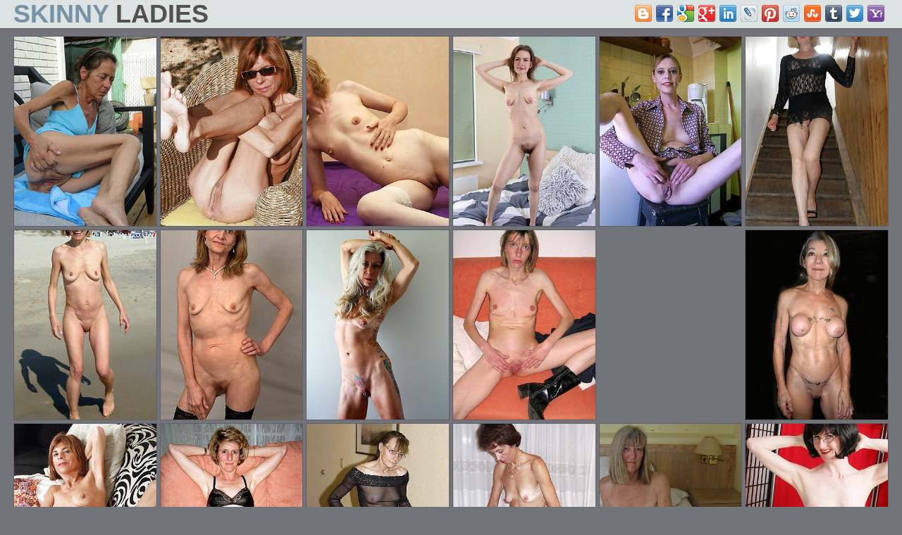

--- FILE ---
content_type: text/html; charset=UTF-8
request_url: http://nakedoldladies.com/skinny/2
body_size: 3658
content:
<!DOCTYPE html>
<html lang="en">
<head>
    <meta charset="utf-8">
    <title>Skinny Ladies, Mature Porn Photos, Sexy Older Women</title>
    <meta name="description" content="Pics of skinny ladies and old mature women sex pics."/>
    <meta name="viewport" content="width=device-width,minimum-scale=1,initial-scale=1">
	<link rel="canonical" href="http://nakedoldladies.com/skinny/2" />
    <link href="/css/style.css" rel="stylesheet">
	<script src="/js/fontawesome-all.min.js"></script>
	<link rel="icon" href="/css/icon.png" type="image/png">
	<base target="_blank"/>
</head>
<body>
<!--SCJ_INCLUDE-->
<header>
    <div class="marina_width-wrap marina_clearfix-after">
        <div class="marina_logo-container">
            <a class="marina_logo" href="http://nakedoldladies.com/">
                <h1>Skinny <span>Ladies</span></h1>
            </a>
        </div>
 <div class="marina_search-container">
            <div class="marina_search-block">
             <div class="marina_search-input">
                <div class="bookmarksinit"></div>
               <script type="text/javascript" src="/bookmarks/bookmarks.js"></script></div>
            </div>
        </div>
    </div>
</header>
<section class="marina_picss-section">
    <div class="marina_width-wrap">
        <div class="marina_thumbs-list">
            <div class="marina_thumb marina_pics"><a class="marina_link" href="/nudelady/skinny-mature-naked-gallery.html"><div class="marina_thumb-container"><img src="http://nakedoldladies.com/nude/81/253_mature_photo.jpg" alt="Really mature porn photo"></div></a></div><div class="marina_thumb marina_pics"><a class="marina_link" href="/nudelady/mature-skinny-hairy-pussy-porno-pics.html"><div class="marina_thumb-container"><img src="http://nakedoldladies.com/nude/71/657_porn_pic.jpg" alt="Sexy mature porn downloads pic"></div></a></div><div class="marina_thumb marina_pics"><a class="marina_link" href="/nudelady/atrophied-nude-mature-perfect-body.html"><div class="marina_thumb-container"><img src="http://nakedoldladies.com/nude/65/367_Beauty_pics_downloads.jpg" alt="Beauty  mature women pics downloads"></div></a></div><div class="marina_thumb marina_pics"><a class="marina_link" href="/nudelady/the-sexy-goddess-skinny-mature.html"><div class="marina_thumb-container"><img src="http://nakedoldladies.com/nude/170/961_sexy.jpg" alt="Hairy porn pics"></div></a></div><div class="marina_thumb marina_pics"><a class="marina_link" href="/nudelady/mature-skinny-sluts-love-porn.html"><div class="marina_thumb-container"><img src="http://nakedoldladies.com/nude/115/706_Horny_pics.jpg" alt="Horny mature pics"></div></a></div><div class="marina_thumb marina_pics"><a class="marina_link" href="/nudelady/xxx-affront-mature-porn.html"><div class="marina_thumb-container"><img src="http://nakedoldladies.com/nude/52/888_porn.jpg" alt="Free skinny women porn downloads"></div></a></div><div class="marina_thumb marina_pics"><a class="marina_link" href="/nudelady/bare-pics-of-skinny-mature-pussy.html"><div class="marina_thumb-container"><img src="http://nakedoldladies.com/nude/125/806_mature_photos.jpg" alt="Nude mature photos"></div></a></div><div class="marina_thumb marina_pics"><a class="marina_link" href="/nudelady/xxx-skinny-mature-tits.html"><div class="marina_thumb-container"><img src="http://nakedoldladies.com/nude/115/703_pics.jpg" alt="Horny mature pics"></div></a></div><div class="marina_thumb marina_pics"><a class="marina_link" href="/nudelady/stark-naked-tall-skinny-mature.html"><div class="marina_thumb-container"><img src="http://nakedoldladies.com/nude/94/161_Fresh_porn.jpg" alt="Fresh mature porn photos"></div></a></div><div class="marina_thumb marina_pics"><a class="marina_link" href="/nudelady/mature-skinny-revealed-gallery.html"><div class="marina_thumb-container"><img src="http://nakedoldladies.com/nude/77/577_porn_gallery.jpg" alt="Mature porn gallery"></div></a></div><div class="marina_thumb marina_pics"><div class="marina_thumb-container"><script async type="application/javascript" src="https://a.magsrv.com/ad-provider.js"></script> <ins class="eas6a97888e20" data-zoneid="3390507"></ins><script>(AdProvider = window.AdProvider || []).push({"serve": {}});</script></div></div><div class="marina_thumb marina_pics"><a class="marina_link" href="/nudelady/free-skinny-perishable-matures-posing-nude.html"><div class="marina_thumb-container"><img src="http://nakedoldladies.com/nude/112/079_Hot.jpg" alt="Hot mature photo"></div></a></div><div class="marina_thumb marina_pics"><a class="marina_link" href="/nudelady/naughty-skinny-naked-mature-column.html"><div class="marina_thumb-container"><img src="http://nakedoldladies.com/nude/9/481_Image.jpg" alt="Image gallery"></div></a></div><div class="marina_thumb marina_pics"><a class="marina_link" href="/nudelady/real-horny-artwork-mature-pics.html"><div class="marina_thumb-container"><img src="http://nakedoldladies.com/nude/52/899_women.jpg" alt="Free skinny women porn downloads"></div></a></div><div class="marina_thumb marina_pics"><a class="marina_link" href="/nudelady/slutty-skinny-mature-small-tits-9403.html"><div class="marina_thumb-container"><img src="http://nakedoldladies.com/nude/18/412_Image_gallery.jpg" alt="Image gallery"></div></a></div><div class="marina_thumb marina_pics"><a class="marina_link" href="/nudelady/porn-pics-of-nude-skinny-mature.html"><div class="marina_thumb-container"><img src="http://nakedoldladies.com/nude/9/459_Image.jpg" alt="Image gallery"></div></a></div><div class="marina_thumb marina_pics"><a class="marina_link" href="/nudelady/porn-pics-for-skinny-mature-unexcelled.html"><div class="marina_thumb-container"><img src="http://nakedoldladies.com/nude/29/005_Image_gallery.jpg" alt="Image gallery"></div></a></div><div class="marina_thumb marina_pics"><a class="marina_link" href="/nudelady/crazy-skinny-mature-fucking-pics.html"><div class="marina_thumb-container"><img src="http://nakedoldladies.com/nude/44/258_Image.jpg" alt="Image gallery"></div></a></div><div class="marina_thumb marina_pics"><a class="marina_link" href="/nudelady/thin-mature-homemade-porn-pics.html"><div class="marina_thumb-container"><img src="http://nakedoldladies.com/nude/52/902_Free_women_downloads.jpg" alt="Free skinny women porn downloads"></div></a></div><div class="marina_thumb marina_pics"><a class="marina_link" href="/nudelady/free-pics-be-incumbent-on-hot-skinny-matured.html"><div class="marina_thumb-container"><img src="http://nakedoldladies.com/nude/115/704_Horny_mature_pics.jpg" alt="Horny mature pics"></div></a></div><div class="marina_thumb marina_pics"><a class="marina_link" href="/nudelady/xxx-free-skinny-mature-slut.html"><div class="marina_thumb-container"><img src="http://nakedoldladies.com/nude/36/229_gallery.jpg" alt="Image gallery"></div></a></div><div class="marina_thumb marina_pics"><a class="marina_link" href="/nudelady/busty-gaunt-mature-xxx.html"><div class="marina_thumb-container"><img src="http://nakedoldladies.com/nude/98/592_Mature_hot_photos.jpg" alt="Mature hot free photos"></div></a></div><div class="marina_thumb marina_pics"><a class="marina_link" href="/nudelady/beautiful-underfed-mature-women-pics.html"><div class="marina_thumb-container"><img src="http://nakedoldladies.com/nude/48/523_Hot_nude_images.jpg" alt="Hot women nude images"></div></a></div><div class="marina_thumb marina_pics"><a class="marina_link" href="/nudelady/mature-atrophied-nudes-see-thru.html"><div class="marina_thumb-container"><img src="http://nakedoldladies.com/nude/141/976_see.jpg" alt="Mature porn"></div></a></div><div class="marina_thumb marina_pics"><a class="marina_link" href="/nudelady/skinny-mature-women-nude-pics-61827.html"><div class="marina_thumb-container"><img src="http://nakedoldladies.com/nude/121/123_mature_pics.jpg" alt="Fresh mature porn pics"></div></a></div><div class="marina_thumb marina_pics"><a class="marina_link" href="/nudelady/skinny-mature-epigrammatic-tits-homemade-porn.html"><div class="marina_thumb-container"><img src="http://nakedoldladies.com/nude/36/217_Image_gallery.jpg" alt="Image gallery"></div></a></div><div class="marina_thumb marina_pics"><a class="marina_link" href="/nudelady/porn-pics-of-anorexic-grown-up-milf.html"><div class="marina_thumb-container"><img src="http://nakedoldladies.com/nude/29/013_Image.jpg" alt="Image gallery"></div></a></div><div class="marina_thumb marina_pics"><a class="marina_link" href="/nudelady/really-naked-mature-skinny-women.html"><div class="marina_thumb-container"><img src="http://nakedoldladies.com/nude/85/997_women_pics.jpg" alt="Sexy women porn pics"></div></a></div><div class="marina_thumb marina_pics"><a class="marina_link" href="/nudelady/skinny-naked-old-pussy-raillery-us.html"><div class="marina_thumb-container"><img src="http://nakedoldladies.com/nude/161/115_skinny-aged.jpg" alt="Naked mature pictures"></div></a></div><div class="marina_thumb marina_pics"><a class="marina_link" href="/nudelady/fantastic-skinny-mature-small-confidential.html"><div class="marina_thumb-container"><img src="http://nakedoldladies.com/nude/18/418_Image_gallery.jpg" alt="Image gallery"></div></a></div><div class="marina_thumb marina_pics"><a class="marina_link" href="/nudelady/check-out-skinny-naked-column.html"><div class="marina_thumb-container"><img src="http://nakedoldladies.com/nude/161/121_pictures.jpg" alt="Naked mature pictures"></div></a></div><div class="marina_thumb marina_pics"><a class="marina_link" href="/nudelady/skinny-mature-women-xxx-porno.html"><div class="marina_thumb-container"><img src="http://nakedoldladies.com/nude/44/271_gallery.jpg" alt="Image gallery"></div></a></div><div class="marina_thumb marina_pics"><a class="marina_link" href="/nudelady/slutty-thin-mature-porn-photos.html"><div class="marina_thumb-container"><img src="http://nakedoldladies.com/nude/52/886_Free.jpg" alt="Free skinny women porn downloads"></div></a></div><div class="marina_thumb marina_pics"><a class="marina_link" href="/nudelady/beauties-skinny-mature-nude-body-of-men.html"><div class="marina_thumb-container"><img src="http://nakedoldladies.com/nude/25/561_Image.jpg" alt="Image gallery"></div></a></div><div class="marina_thumb marina_pics"><a class="marina_link" href="/nudelady/lay-skinny-mature-women-pics.html"><div class="marina_thumb-container"><img src="http://nakedoldladies.com/nude/77/582_porn_gallery.jpg" alt="Mature porn gallery"></div></a></div><div class="marina_thumb marina_pics"><a class="marina_link" href="/nudelady/nonconforming-skinny-mature-milf-picture.html"><div class="marina_thumb-container"><img src="http://nakedoldladies.com/nude/29/012_gallery.jpg" alt="Image gallery"></div></a></div><div class="marina_thumb marina_pics"><a class="marina_link" href="/nudelady/free-pics-of-gaunt-mature-moms.html"><div class="marina_thumb-container"><img src="http://nakedoldladies.com/nude/98/600_Mature_hot_free.jpg" alt="Mature hot free photos"></div></a></div><div class="marina_thumb marina_pics"><a class="marina_link" href="/nudelady/microscopic-skinny-mature-interior-pics.html"><div class="marina_thumb-container"><img src="http://nakedoldladies.com/nude/91/611_Nude_pics.jpg" alt="Nude mature pics"></div></a></div><div class="marina_thumb marina_pics"><a class="marina_link" href="/nudelady/porn-pics-of-skinny-mature-unmask-women.html"><div class="marina_thumb-container"><img src="http://nakedoldladies.com/nude/25/560_Image.jpg" alt="Image gallery"></div></a></div><div class="marina_thumb marina_pics"><a class="marina_link" href="/nudelady/skinny-mature-milf-love-porn.html"><div class="marina_thumb-container"><img src="http://nakedoldladies.com/nude/29/011_Image.jpg" alt="Image gallery"></div></a></div><div class="marina_thumb marina_pics"><a class="marina_link" href="/nudelady/lovely-skinny-mature-naked-battalion-porn-pics.html"><div class="marina_thumb-container"><img src="http://nakedoldladies.com/nude/36/210_gallery.jpg" alt="Image gallery"></div></a></div><div class="marina_thumb marina_pics"><a class="marina_link" href="/nudelady/half-starved-matured-small-tits-displaying-her-pussy.html"><div class="marina_thumb-container"><img src="http://nakedoldladies.com/nude/91/616_Nude_pics.jpg" alt="Nude mature pics"></div></a></div><div class="marina_thumb marina_pics"><a class="marina_link" href="/nudelady/gorgeous-skinny-mature-nudes.html"><div class="marina_thumb-container"><img src="http://nakedoldladies.com/nude/114/615_Amateur_hot_mature.jpg" alt="Amateur hot mature"></div></a></div><div class="marina_thumb marina_pics"><a class="marina_link" href="/nudelady/unorthodox-porn-pics-of-hot-skinny-mature-nude.html"><div class="marina_thumb-container"><img src="http://nakedoldladies.com/nude/163/430_mature-porn.jpg" alt="Mature porn pics"></div></a></div><div class="marina_thumb marina_pics"><a class="marina_link" href="/nudelady/mature-skinny-naked-pictures.html"><div class="marina_thumb-container"><img src="http://nakedoldladies.com/nude/77/573_Mature_porn_gallery.jpg" alt="Mature porn gallery"></div></a></div><div class="marina_thumb marina_pics"><a class="marina_link" href="/nudelady/empty-skinny-long-leg-matured.html"><div class="marina_thumb-container"><img src="http://nakedoldladies.com/nude/156/470_long-tumbledown-tease.jpg" alt="Naked lady porn pics"></div></a></div><div class="marina_thumb marina_pics"><a class="marina_link" href="/nudelady/free-pics-for-skinny-mature-incomprehensible.html"><div class="marina_thumb-container"><img src="http://nakedoldladies.com/nude/99/644_old.jpg" alt="Naked old women photos"></div></a></div><div class="marina_thumb marina_pics"><a class="marina_link" href="/nudelady/beautiful-skinny-mature-xxx.html"><div class="marina_thumb-container"><img src="http://nakedoldladies.com/nude/9/408_Image_gallery.jpg" alt="Image gallery"></div></a></div><div class="marina_thumb marina_pics"><a class="marina_link" href="/nudelady/xxx-skinny-mature-porn-pics.html"><div class="marina_thumb-container"><img src="http://nakedoldladies.com/nude/114/623_Amateur_hot.jpg" alt="Amateur hot mature"></div></a></div><div class="marina_thumb marina_pics"><a class="marina_link" href="/nudelady/hot-skinny-adult-pic.html"><div class="marina_thumb-container"><img src="http://nakedoldladies.com/nude/81/249_Really.jpg" alt="Really mature porn photo"></div></a></div>
        </div>
        <div class="marina_pager">	
            <ul>
                <li><a href="/skinny/1" style='' target="_self">1</a></li><li><a href="/skinny/2" style='background:#7892a5;color:white' target="_self">2</a></li><li><a href="/skinny/3" style='' target="_self">3</a></li><li><a href="/skinny/4" style='' target="_self">4</a></li>...<li><a href="/skinny/15" style='' target="_self">15</a></li><li><a href="/skinny/16" style='' target="_self">16</a></li><li><a href="/skinny/17" style='' target="_self">17</a></li>
            </ul>
        </div>
    </div>
</section>
<section class="marina_spots-section">
    <div class="marina_width-wrap">
        <div class="marina_spots">
            <div class="marina_spot">
<iframe scrolling="no" marginwidth="0" marginheight="0" frameborder="0" allowtransparency="true" src="/exnakedoldlady.shtml" width="300" height="250"></iframe>
            </div> 
            <div class="marina_spot">
<iframe scrolling="no" marginwidth="0" marginheight="0" frameborder="0" allowtransparency="true" src="/stmnakedoldlady.shtml" width="300" height="250"></iframe>
            </div>
            <div class="marina_spot">
<iframe scrolling="no" marginwidth="0" marginheight="0" frameborder="0" allowtransparency="true" src="/stnakedoldlady.shtml" width="300" height="250"></iframe>
            </div>
            <div class="marina_spot">
<iframe scrolling="no" marginwidth="0" marginheight="0" frameborder="0" allowtransparency="true" src="/stnakedoldlady.shtml" width="300" height="250"></iframe>
            </div>
        </div>
    </div>
</section>
<section class="marina_tubes-section">
    <div class="marina_width-wrap">
        <div class="marina_heading">
            <h4>All Categories</h4>
        </div>
        <div class="marina_tubes-list">
            <ul>
<li><a href="/amateur/"><i class="fa fa-bars"></i> amateur</a></li><li><a href="/anal/"><i class="fa fa-bars"></i> anal</a></li><li><a href="/asian/"><i class="fa fa-bars"></i> asian</a></li><li><a href="/ass/"><i class="fa fa-bars"></i> ass</a></li><li><a href="/asshole/"><i class="fa fa-bars"></i> asshole</a></li><li><a href="/bbw/"><i class="fa fa-bars"></i> bbw</a></li><li><a href="/beach/"><i class="fa fa-bars"></i> beach</a></li><li><a href="/beautiful/"><i class="fa fa-bars"></i> beautiful</a></li><li><a href="/best/"><i class="fa fa-bars"></i> best</a></li><li><a href="/big booty/"><i class="fa fa-bars"></i> big booty</a></li><li><a href="/big tits/"><i class="fa fa-bars"></i> big tits</a></li><li><a href="/bikini/"><i class="fa fa-bars"></i> bikini</a></li><li><a href="/black/"><i class="fa fa-bars"></i> black</a></li><li><a href="/blonde/"><i class="fa fa-bars"></i> blonde</a></li><li><a href="/blowjobs/"><i class="fa fa-bars"></i> blowjobs</a></li><li><a href="/boobs/"><i class="fa fa-bars"></i> boobs</a></li><li><a href="/boots/"><i class="fa fa-bars"></i> boots</a></li><li><a href="/bra/"><i class="fa fa-bars"></i> bra</a></li><li><a href="/brunette/"><i class="fa fa-bars"></i> brunette</a></li><li><a href="/cameltoe/"><i class="fa fa-bars"></i> cameltoe</a></li><li><a href="/chubby/"><i class="fa fa-bars"></i> chubby</a></li><li><a href="/classic-mature-porn/"><i class="fa fa-bars"></i> classic mature porn</a></li><li><a href="/clit/"><i class="fa fa-bars"></i> clit</a></li><li><a href="/close-up-pussy/"><i class="fa fa-bars"></i> close up pussy</a></li><li><a href="/couples/"><i class="fa fa-bars"></i> couples</a></li><li><a href="/creampie/"><i class="fa fa-bars"></i> creampie</a></li><li><a href="/cumshot/"><i class="fa fa-bars"></i> cumshot</a></li><li><a href="/cunt/"><i class="fa fa-bars"></i> cunt</a></li><li><a href="/curvy/"><i class="fa fa-bars"></i> curvy</a></li><li><a href="/dressed-undressed/"><i class="fa fa-bars"></i> dressed undressed</a></li><li><a href="/eating-pussy/"><i class="fa fa-bars"></i> eating pussy</a></li><li><a href="/ebony/"><i class="fa fa-bars"></i> ebony</a></li><li><a href="/erotic/"><i class="fa fa-bars"></i> erotic</a></li><li><a href="/europeans/"><i class="fa fa-bars"></i> europeans</a></li><li><a href="/facial/"><i class="fa fa-bars"></i> facial</a></li><li><a href="/fat/"><i class="fa fa-bars"></i> fat</a></li><li><a href="/feet/"><i class="fa fa-bars"></i> feet</a></li><li><a href="/filipina-porn/"><i class="fa fa-bars"></i> filipina</a></li><li><a href="/fuck/"><i class="fa fa-bars"></i> fuck</a></li><li><a href="/gilf/"><i class="fa fa-bars"></i> gilf</a></li><li><a href="/girlfriends/"><i class="fa fa-bars"></i> girlfriends</a></li><li><a href="/glasses/"><i class="fa fa-bars"></i> glasses</a></li><li><a href="/grandma/"><i class="fa fa-bars"></i> grandma</a></li><li><a href="/granny/"><i class="fa fa-bars"></i> granny</a></li><li><a href="/hairy/"><i class="fa fa-bars"></i> hairy</a></li><li><a href="/hairy-ass/"><i class="fa fa-bars"></i> hairy ass</a></li><li><a href="/handjobs/"><i class="fa fa-bars"></i> handjobs</a></li><li><a href="/heels/"><i class="fa fa-bars"></i> heels</a></li><li><a href="/horny/"><i class="fa fa-bars"></i> horny</a></li><li><a href="/hot/"><i class="fa fa-bars"></i> hot</a></li><li><a href="/housewives/"><i class="fa fa-bars"></i> housewives</a></li><li><a href="/indian/"><i class="fa fa-bars"></i> indian</a></li><li><a href="/interracial/"><i class="fa fa-bars"></i> interracial</a></li><li><a href="/jeans/"><i class="fa fa-bars"></i> jeans</a></li><li><a href="/latex/"><i class="fa fa-bars"></i> latex</a></li><li><a href="/latina/"><i class="fa fa-bars"></i> latina</a></li><li><a href="/legs/"><i class="fa fa-bars"></i> legs</a></li><li><a href="/lesbians/"><i class="fa fa-bars"></i> lesbians</a></li><li><a href="/lingerie/"><i class="fa fa-bars"></i> lingerie</a></li><li><a href="/masturbation/"><i class="fa fa-bars"></i> masturbation</a></li><li><a href="/milf/"><i class="fa fa-bars"></i> milf</a></li><li><a href="/mobile-porn/"><i class="fa fa-bars"></i> mobile porn</a></li><li><a href="/models/"><i class="fa fa-bars"></i> models</a></li><li><a href="/mom/"><i class="fa fa-bars"></i> mom</a></li><li><a href="/muscle/"><i class="fa fa-bars"></i> muscle</a></li><li><a href="/natural/"><i class="fa fa-bars"></i> natural</a></li><li><a href="/nipples/"><i class="fa fa-bars"></i> nipples</a></li><li><a href="/non-nude/"><i class="fa fa-bars"></i> non nude</a></li><li><a href="/nude/"><i class="fa fa-bars"></i> nude</a></li><li><a href="/nylons/"><i class="fa fa-bars"></i> nylons</a></li><li><a href="/old-lady-porn/"><i class="fa fa-bars"></i> old lady porn</a></li><li><a href="/old-women/"><i class="fa fa-bars"></i> old women</a></li><li><a href="/older/"><i class="fa fa-bars"></i> older</a></li><li><a href="/outdoor/"><i class="fa fa-bars"></i> outdoor</a></li><li><a href="/over-30/"><i class="fa fa-bars"></i> mature 30</a></li><li><a href="/over-40/"><i class="fa fa-bars"></i> over 40</a></li><li><a href="/over-50/"><i class="fa fa-bars"></i> over 50</a></li><li><a href="/over-60/"><i class="fa fa-bars"></i> over 60</a></li><li><a href="/over-70/"><i class="fa fa-bars"></i> over 70</a></li><li><a href="/panties/"><i class="fa fa-bars"></i> panties</a></li><li><a href="/pantyhose/"><i class="fa fa-bars"></i> pantyhose</a></li><li><a href="/petite/"><i class="fa fa-bars"></i> petite</a></li><li><a href="/pregnant/"><i class="fa fa-bars"></i> pregnant</a></li><li><a href="/private/"><i class="fa fa-bars"></i> private</a></li><li><a href="/pussy/"><i class="fa fa-bars"></i> pussy</a></li><li><a href="/real/"><i class="fa fa-bars"></i> real</a></li><li><a href="/redheaded/"><i class="fa fa-bars"></i> redheaded</a></li><li><a href="/saggy/"><i class="fa fa-bars"></i> saggy</a></li><li><a href="/selfie/"><i class="fa fa-bars"></i> selfie</a></li><li><a href="/sex/"><i class="fa fa-bars"></i> sex</a></li><li><a href="/sexy/"><i class="fa fa-bars"></i> sexy</a></li><li><a href="/shaved/"><i class="fa fa-bars"></i> shaved</a></li><li><a href="/shower/"><i class="fa fa-bars"></i> shower</a></li><li><a href="/single/"><i class="fa fa-bars"></i> single</a></li><li><a href="/skinny/"><i class="fa fa-bars"></i> skinny</a></li><li><a href="/slut/"><i class="fa fa-bars"></i> slut</a></li><li><a href="/small tits/"><i class="fa fa-bars"></i> small tits</a></li><li><a href="/solo/"><i class="fa fa-bars"></i> solo</a></li><li><a href="/stockings/"><i class="fa fa-bars"></i> stockings</a></li><li><a href="/tattoo/"><i class="fa fa-bars"></i> tattoo</a></li><li><a href="/thick/"><i class="fa fa-bars"></i> thick</a></li><li><a href="/threesome/"><i class="fa fa-bars"></i> threesome</a></li><li><a href="/tit job/"><i class="fa fa-bars"></i> tit job</a></li><li><a href="/tits/"><i class="fa fa-bars"></i> tits</a></li><li><a href="/unshaved-pussy/"><i class="fa fa-bars"></i> unshaved pussy</a></li><li><a href="/upskirt/"><i class="fa fa-bars"></i> upskirt</a></li><li><a href="/vagina/"><i class="fa fa-bars"></i> vagina</a></li><li><a href="/vintage-porn/"><i class="fa fa-bars"></i> vintage porn</a></li><li><a href="/vulva/"><i class="fa fa-bars"></i> vulva</a></li><li><a href="/white/"><i class="fa fa-bars"></i> white</a></li><li><a href="/wife/"><i class="fa fa-bars"></i> wife</a></li><li><a href="/xxx/"><i class="fa fa-bars"></i> xxx</a></li>
            </ul>
        </div>
    </div>
</section>
<section class="marina_about-section">
    <div class="marina_width-wrap">
        <div class="marina_about-text">
<center><script async type="application/javascript" src="https://a.magsrv.com/ad-provider.js"></script><ins class="eas6a97888e20" data-zoneid="5314204"></ins><script>(AdProvider = window.AdProvider || []).push({"serve": {}});</script></center>
        </div>
    </div>
</section>
<footer>
    <div class="marina_width-wrap marina_clearfix-after">
        <div class="marina_contact-us">
         <a href="/info.html" target="_self">Abuse | DMCA | Content Removal</a>
         <a href="/2257.html" target="_self">18 U.S.C. 2257 compliance notice</a>
        </div>
        <div class="marina_copyright-container">
            <div class="marina_copyright">nakedoldladies.com &copy; 2026</div>
        </div>
    </div>
</footer>
</body>
</html>

--- FILE ---
content_type: text/html
request_url: http://nakedoldladies.com/exnakedoldlady.shtml
body_size: 193
content:
<script async type="application/javascript" src="https://a.magsrv.com/ad-provider.js"></script> 
 <ins class="eas6a97888e2" data-zoneid="5314180"></ins> 
 <script>(AdProvider = window.AdProvider || []).push({"serve": {}});</script>

--- FILE ---
content_type: text/css
request_url: http://nakedoldladies.com/css/style.css
body_size: 3502
content:
* {
    box-sizing: border-box;
    outline: none;
}
html, body, div, span, object, iframe,
h1, h2, h3, h4, h5, h6, p, blockquote, pre,
abbr, address, cite, code,
del, dfn, em, img, ins, kbd, q, samp,
small, strong, sub, sup, var,
b, i,
dl, dt, dd, ol, ul, li,
fieldset, form, label, legend,
table, caption, tbody, tfoot, thead, tr, th, td,
article, aside, canvas, details, figcaption, figure,
footer, header, hgroup, menu, nav, section, summary,
time, mark, audio, video {
    margin:0;
    padding:0;
    border:0;
    outline:0;
    font-size:100%;
    vertical-align:baseline;
    background:transparent;
}
body {
    line-height:1;
}
article,aside,details,figcaption,figure,
footer,header,hgroup,menu,nav,section {
    display:block;
}
ul, li {
    margin: 0;
    padding: 0;
    list-style:none;
}
a {
    margin:0;
    padding:0;
    font-size:100%;
    vertical-align:baseline;
    background:transparent;
    color: #72747a;
}
table {
    border-collapse:collapse;
    border-spacing:0;
}
input, select {
    vertical-align:middle;
    outline: none;
}
body {
    background: #72747a;
    font-family: Arial, Helvetica, sans-serif;
    font-size: 14px;
    color: #1a1a1c;
}
.marina_width-wrap {
    position: relative;
    width: 100%;
    max-width: 1262px;
    margin: 0 auto;
    padding: 0 10px;

}
.marina_clearfix-after:after {
    content: '';
    display: block;
    clear: both;
}

section {
    padding: 10px 0;
    border-bottom: 1px solid #606267;
}

header {
    padding-bottom: 10px;
    border-bottom: 1px solid #606267;
    background: #dde2e3;
}
    header .marina_logo-container {
        text-align: center;
    }
        header .marina_logo-container .marina_logo {
            display: inline-block;
            font-size: 24px;
            line-height: 30px;
            font-weight: bold;
            color: #7892a5;
            text-decoration: none;
            text-transform: uppercase;
		
        }
            header .marina_logo-container .marina_logo span {
                color: #52514e;
            }
        header .marina_search-container {
            position: relative;
            clear: both;
        }
            header .marina_search-container .marina_search-block {
                display: block;
                position: relative;
            }
                header .marina_search-container .marina_search-block .marina_search-input {
				     padding-top:5px;
                    display: block;
                    float: right;
					text-align:center;
                    max-width: 460px;
                }
.marina_heading {
    margin: 0 0 5px;
}
    .marina_heading h1,
    .marina_heading h2 {
        font-size: 18px;
        line-height: 24px;
        font-weight: normal;
        color: #1a1a1c;
    }
.marina_thumbs-list {
    margin: 0 -2px;
    text-align: center;
    letter-spacing: -5px;
}
    .marina_thumbs-list .marina_thumb {
        display: inline-block;
        width: 100%;
        padding: 0 2px 4px;
        letter-spacing: 0;
    }
        .marina_thumbs-list .marina_thumb .marina_link {
            display: block;
            text-decoration: none;
        }
            .marina_thumbs-list .marina_thumb .marina_link .marina_thumb-container {
                position: relative;
                overflow: hidden;
                border: 1px solid #606267;
            }
                .marina_thumbs-list .marina_thumb .marina_link .marina_thumb-container img {
                    display: block;
                    width: 100%;
                }
                .marina_thumbs-list .marina_thumb .marina_link .marina_thumb-container .marina_movies {
                    display: block;
                    position: absolute;
                    right: 3px;
                    bottom: 3px;
                    height: 24px;
                    padding: 0 5px;
                    background: rgba(0,0,0,0.75);
                    font-size: 16px;
                    line-height: 26px;
                    color: #1a1a1c;
                    transition: 0.15s ease right;
                }
                    .marina_thumbs-list .marina_thumb .marina_link:hover .marina_thumb-container .marina_movies {
                        right: -100px;
                    }

                .marina_thumbs-list .marina_thumb .marina_link .marina_thumb-container .marina_duration {
                    display: block;
                    position: absolute;
                    right: 3px;
                    top: 3px;
                    height: 24px;
                    padding: 0 5px;
                    background: rgba(0,0,0,0.75);
                    font-size: 16px;
                    line-height: 26px;
                    color: #eaeff0;
                    transition: 0.15s ease right;
                }
                    .marina_thumbs-list .marina_thumb .marina_link:hover .marina_thumb-container .marina_duration {
                        right: -100px;
                    }

                .marina_thumbs-list .marina_thumb .marina_link .marina_thumb-container .marina_title {
                    display: block;
                    position: absolute;
                    left: 3px;
                    bottom: 3px;
                    height: 24px;
                    padding: 0 5px;
                    background: rgba(0,0,0,0.75);
                    font-size: 16px;
                    line-height: 26px;
                    color: #eaeff0;
                    transition: 0.15s ease left;
                }
                    .marina_thumbs-list .marina_thumb .marina_link:hover .marina_thumb-container .marina_title {
                        left: -160px;
                    }
                    .marina_thumbs-list .marina_thumb.marina_pics .marina_link .marina_thumb-container .marina_title {
                        left: 0;
                        bottom: 0;
                        width: 100%;
                        transition: 0.15s ease bottom;
                    }
                        .marina_thumbs-list .marina_thumb.marina_pics .marina_link:hover .marina_thumb-container .marina_title {
                            bottom: -30px;
                        }

.marina_pager {
    margin: 10px 0;
    text-align: center;
}
    .marina_pager li {
        display: inline-block;
        margin-bottom: 3px;
    }
        .marina_pager a,
        .marina_pager span {
            display: block;
            min-width: 40px;
            height: 40px;
            padding: 0 10px;
            border-radius: 50%;
            background-color: #dde2e3;
            font-size: 16px;
            line-height: 42px;
            color: #1a1a1c;
            text-decoration: none;
            text-transform: uppercase;
            transition: 0.15s ease background-color;
        }
        .marina_pager span {
            opacity: 0.5;
        }
            .marina_pager li.marina_current span {
                opacity: 1;
                background-color: #7892a5;
            }
            .marina_pager a:hover {
                background-color: #bbc6cf;
            }

.marina_about-text {
    font-size: 14px;
    line-height: 20px;
    color: #f6f5f6;
}

.marina_spots {
    text-align: center;
}
    .marina_spots .marina_spot {
        display: none;
    }
        .marina_spots .marina_spot:nth-child(1) {
            display: inline-block;
        }

.marina_categories-list {

}
    .marina_categories-list ul {
        -webkit-columns: 2;
        columns: 2;
    }
        .marina_categories-list ul li {
            display: block;
            padding: 2px 0;
        }
            .marina_categories-list ul li a {
                display: block;
                position: relative;
                overflow: hidden;
                padding-right: 50px;
                font-size: 16px;
                line-height: 24px;
                color: #1a1a1c;
                text-decoration: none;
                white-space: nowrap;
                text-overflow: ellipsis;
                transition: 0.15s ease color;
            }
                .marina_categories-list ul li a:hover {
                    color: #7892a5;
                }

                .marina_categories-list ul li a .marina_quantity {
                    position: absolute;
                    top: 0;
                    right: 0;
                    padding: 0 5px;
                    border-radius: 3px;
                    background: #dde2e3;
                    font-size: 11px;
                    color: #f6f5f6;
                    transition: 0.15s ease color;
                }
                    .marina_categories-list ul li a:hover .marina_quantity {
                        color: #1a1a1c;
                    }

.marina_tubes-list {

}
    .marina_tubes-list ul {
        -webkit-columns: 2;
        columns: 2;
    }
        .marina_tubes-list ul li {
            display: block;
            padding: 2px 0;
        }
            .marina_tubes-list ul li a {
                display: block;
                position: relative;
                overflow: hidden;
                padding-right: 50px;
                font-size: 16px;
                line-height: 24px;
                color: #1a1a1c;
                text-decoration: none;
                white-space: nowrap;
                text-overflow: ellipsis;
                transition: 0.15s ease color;
            }
                .marina_tubes-list ul li a:hover {
                    color: #f4f9fb;
                }
.marina_pics-view-section {

}
.marina_pics-view {text-align: center;}
    .marina_pics-view .marina_player-container {
        position: relative;
        background: #dde2e3;
		display: inline-block;
		vertical-align:auto;
		margin-bottom: 10px; }
        .marina_pics-view .marina_player-container img {
        display: block;
	    margin:0 auto;
		height:auto;    
        width: 100%;
		border:#606267 solid 3px;}

    .marina_pics-view .marina_info-container {
        margin-bottom: 10px;
    }
        .marina_pics-view .marina_info-container .marina_info-row {
            margin-bottom: 10px;
            border: 1px solid #606267;
            border-top: 0;
            line-height: 30px;
            text-align: center;
        }
            .marina_pics-view .marina_info-container .marina_info-row .marina_date {
                float: left;
                width: 50%;
                border-right: 1px solid #606267;
            }

            .marina_pics-view .marina_info-container .marina_info-row .marina_duration {
                float: left;
                width: 50%;
            }
        .marina_pics-view .marina_info-container .marina_tags,
        .marina_pics-view .marina_info-container .marina_sponsor {
            margin-bottom: 10px;
        }
            .marina_pics-view .marina_info-container .marina_tags .marina_label,
            .marina_pics-view .marina_info-container .marina_sponsor .marina_label {
                display: inline-block;
                margin-right: 3px;
				color:#7892a5;
            }
            .marina_pics-view .marina_info-container .marina_tags a,
            .marina_pics-view .marina_info-container .marina_sponsor a {
                display: inline-block;
                margin: 0 1px;
                padding: 0 5px;
                border-radius: 3px;
                background: #dde2e3;
                line-height: 24px;
                color: #1a1a1c;
                text-decoration: none;
                transition: 0.15s ease background-color;
            }
                .marina_pics-view .marina_info-container .marina_tags a:hover,
                .marina_pics-view .marina_info-container .marina_sponsor a:hover {
                    background-color: #7892a5;
                }

.marina_sidebar {

}
    .marina_sidebar .marina_side-spots {
        text-align: center;
    }
        .marina_sidebar .marina_side-spots .marina_spot {
            display: none;
        }
            .marina_sidebar .marina_side-spots .marina_spot:nth-child(1) {
                display: inline-block;
            }

footer {
    padding: 10px 0;
    background: #dde2e3;
}
    footer .marina_contact-us {
        font-size: 14px;
        line-height: 24px;
        text-align: center;
    }
        footer .marina_contact-us a {
           color: #544b3b;
        }
            footer .marina_contact-us a:hover {
                color: #7892a5;
            }

    footer .marina_copyright-container {
        text-align: center;
    }
        footer .marina_copyright-container .marina_copyright {
            font-size: 14px;
            line-height: 24px;
            color: #544b3b;
        }

@media screen and (min-width: 343px) {
    .marina_thumbs-list .marina_thumb .marina_link .marina_thumb-container .marina_title {
        font-size: 12px;
    }
    .marina_thumbs-list .marina_thumb .marina_link .marina_thumb-container .marina_movies {
        font-size: 12px;
    }
}
@media screen and (min-width: 481px) {
    header {
        padding: 0;
    }
    header .marina_logo-container {
        display: table-cell;
        padding-right: 10px;
        text-align: left;
        vertical-align: middle;
    }
    header .marina_search-container {
        display: table-cell;
        width: 50%;
        vertical-align: middle;
    }
    .marina_categories-list ul,
    .marina_tubes-list ul {
        -webkit-columns: 2;
        columns: 2;
    }
    .marina_thumbs-list .marina_thumb .marina_link .marina_thumb-container .marina_title {
        font-size: 16px;
    }
    .marina_thumbs-list .marina_thumb .marina_link .marina_thumb-container .marina_movies {
        font-size: 16px;
    }
}
@media screen and (min-width: 614px) {
    .marina_spots .marina_spot:nth-child(2),
    .marina_sidebar .marina_side-spots .marina_spot:nth-child(2) {
        display: inline-block;
    }
}
@media screen and (min-width: 669px) {
    header {
        padding: 0;
    }
    header .marina_width-wrap {
        display: table;
    }
    header .marina_logo-container {
        display: table-cell;
        padding-right: 20px;
        vertical-align: middle;
    }
    header .marina_logo-container .marina_logo {
        display: block;
    }
    header .right-container {
        display: table-cell;
        width: 100%;
        padding-right: 80px;
        vertical-align: middle;
    }
    header .right-container .marina_search-container {
        display: block;
    }
    section {
        padding: 10px 0;
    }
    .marina_thumbs-list .marina_thumb .marina_link .marina_thumb-container .marina_title {
        font-size: 14px;
    }
    .marina_thumbs-list .marina_thumb .marina_link .marina_thumb-container .marina_movies {
        font-size: 14px;
    }
    .marina_categories-list ul,
    .marina_tubes-list ul {
        -webkit-columns: 3;
        columns: 3;
    }
    .marina_pics-view {
        margin-right: 310px;
    }
    .marina_sidebar {
        position: absolute;
        right: 5px;
        top: 29px;
    }
    .marina_sidebar .marina_side-spots .marina_spot:nth-child(2) {
        display: none;
    }
    footer .marina_contact-us {
        float: left;
        text-align: left;
        line-height: 20px;
    }
    footer .marina_copyright-container {
        float: right;
        text-align: right;
    }
    footer .marina_copyright-container .marina_copyright {
        line-height: 20px;
    }
}
@media screen and (min-width: 918px) {
    .marina_thumbs-list .marina_thumb .marina_link .marina_thumb-container .marina_title {
        font-size: 16px;
    }
    .marina_thumbs-list .marina_thumb .marina_link .marina_thumb-container .marina_movies {
        font-size: 16px;
    }
    .marina_spots .marina_spot:nth-child(3) {
        display: inline-block;
    }
}
@media screen and (min-width: 995px) {
    header .marina_logo-container .marina_logo {
        font-size: 36px;
        line-height: 40px;
    }
    header .right-container .language-container {
        top: 10px;
        right: 10px;
    }
    .marina_pager a,
    .marina_pager span {
        min-width: 40px;
        height: 40px;
        line-height: 40px;
    }
    .marina_categories-list ul,
    .marina_tubes-list ul {
        -webkit-columns: 4;
        columns: 4;
    }
    .marina_sidebar {
        right: 10px;
    }
    .marina_sidebar .marina_side-spots .marina_spot:nth-child(1),
    .marina_sidebar .marina_side-spots .marina_spot:nth-child(2) {
        display: block;
    }
}
@media screen and (min-width: 1232px) {
    .marina_spots .marina_spot:nth-child(4) {
        display: inline-block;
    }
}
@media screen and (min-width: 1313px) {
    .marina_categories-list ul,
    .marina_tubes-list ul {
        -webkit-columns: 5;
        columns: 5;
    }
}
@media screen and (min-width: 1536px) {
    .marina_spots .marina_spot:nth-child(5) {
        display: inline-block;
    }
}

.marina_thumbs-list .marina_thumb {
    width: 50%;
}
@media screen and (min-width: 343px) {
    .marina_thumbs-list .marina_thumb {
        width: 50%;
    }
}
@media screen and (min-width: 481px) {
    .marina_thumbs-list .marina_thumb {
        width: 33.333333%;
    }
}
@media screen and (min-width: 669px) {
    .marina_thumbs-list .marina_thumb {
        width: 25%;
    }
}
@media (min-width: 999px) {
    .marina_thumbs-list .marina_thumb {
        width: 25%;
    }
}
@media screen and (min-width: 1313px) {
    .marina_thumbs-list .marina_thumb {
        width: 16.666666%;
    }
}
@media (min-width: 221px) {
    .marina_thumbs-list .marina_thumb {
        width: 50%;
    }
}
@media screen and (min-width: 415px) {
    .marina_thumbs-list .marina_thumb {
        width: 33.333333%;
    }
}
@media screen and (min-width: 615px) {
    .marina_thumbs-list .marina_thumb {
        width: 25%;
    }
}
@media (min-width: 815px) {
    .marina_thumbs-list .marina_thumb {
        width: 20%;
    }
}
@media screen and (min-width: 995px) {
    .marina_thumbs-list .marina_thumb {
        width: 20%;
    }
}
@media screen and (min-width: 1313px) {
    .marina_thumbs-list .marina_thumb {
        width: 16.666666%;
    }
}
@media (min-width: 1015px) {
    .marina_thumbs-list .marina_thumb {
        width: 16.666666%;
    }
}